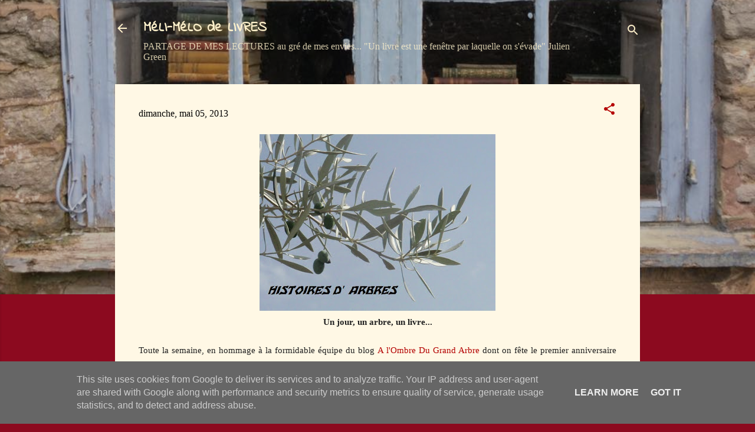

--- FILE ---
content_type: text/html; charset=UTF-8
request_url: https://www.melimelodelivres.fr/b/stats?style=BLACK_TRANSPARENT&timeRange=ALL_TIME&token=APq4FmC1Dh6LTKHCw7BjQZNPnQHqw5Ca-obdO0Ce97EQctr0QH-O5M1Pd0kGwFOIc3dty2Q0la0vwWgz_-RmLMjem3dAo0eAZA
body_size: 38
content:
{"total":2652627,"sparklineOptions":{"backgroundColor":{"fillOpacity":0.1,"fill":"#000000"},"series":[{"areaOpacity":0.3,"color":"#202020"}]},"sparklineData":[[0,42],[1,39],[2,81],[3,100],[4,79],[5,12],[6,11],[7,13],[8,10],[9,11],[10,9],[11,12],[12,11],[13,8],[14,13],[15,9],[16,35],[17,16],[18,11],[19,12],[20,15],[21,23],[22,13],[23,11],[24,13],[25,10],[26,11],[27,10],[28,12],[29,7]],"nextTickMs":327272}